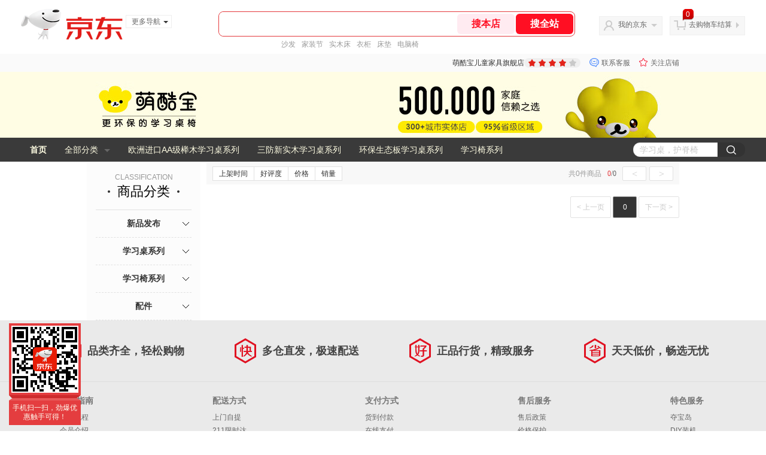

--- FILE ---
content_type: text/html;charset=utf-8
request_url: https://gia.jd.com/y.html?v=0.8221889143205494&o=mall.jd.com/view_search-1144172-14894674-99-1-20-1.html
body_size: 28
content:
var jd_risk_token_id='HAYFRNVWZTWOI44GJELNO6I77VMZLAEXU72ZRRH4NKGYRDKSB2YDUBPFWT56455RJMGU57XUBDNHQ';

--- FILE ---
content_type: text/html;charset=utf-8
request_url: https://gia.jd.com/fcf.html?a=7TJI7TceW0Pu7Tce7TZ37Tce7Tce7T7L7TcezlP47Tce7TZ37Tce7Tce7T7L7TceWIAewGAB6SAewdwPwHcPw4wPwH7QWIAewGAB6SAewQ6EwLc*il%3ClZBfHwHPQO0FbiT2jZl7HwH7HiQctFTZG7Tce7T7L7TceJGAewGAB6SAewHcuZGDxZSDx7Tce7T7L7TceFGAewGAB6SAewH%3CPwHcPw4wPwH7X7Tce7TZ37TcezgNszIEUFIEHzljPw4FlygfthtZPih7HyIjxwT6jwTWevT%3CjOL4jZHWjvT4EvT%3CCwH2CwSEoJ0ks7Tce7T7L7TceWhwPwHcPwj%3CPwHcPwHcPw4wPwH7xySAewGAB6SAewGAewGAe6eAewQpjiGAewGAB6SAew4Z0SPFcTPN0Rk3NSfFTZfFhg%3CEFRkNvgPPNRAJTf%3CpvSNpLfNR1T4RR6j9LAN6lZkJ3ANJNRjFcAfP%3CS4CgZkZgABffAPN7TBAlZNP1AHJ1SjP%3CZ4stTjERAfbvw4sBfL6lSAJwS%3C4PwHcPZj6/
body_size: -10
content:
IJGFBAU7N7TAPJ3N7SF5IN5JIWVPFBN644SGL2CVCDQX55JELJUP6633XCMNOAUACTVI6OSOHGAENPDXKMMHCXNSKQ

--- FILE ---
content_type: text/plain;charset=UTF-8
request_url: https://api.m.jd.com/
body_size: 51
content:
{"alterationinfo":null,"appidStatuscode":0,"code":0,"dd":"","fixedinfo":null,"interval":300,"openall":1,"openalltouch":1,"processtype":1,"traceId":"6333695.78042.17633295206833485","whwswswws":"BApXWiqKpjf9AsnafqSgJjfQYzUw2pkCjBiFzkjho9xJ1Mkx-B4-2ScB86g"}

--- FILE ---
content_type: text/javascript;charset=utf-8
request_url: https://chat1.jd.com/api/checkChat?callback=jQuery491908&shopId=844332&_=1763329518734
body_size: 252
content:
jQuery491908({"chatDomain":"chat.jd.com","chatUrl":"https://chat.jd.com/index.action?_t=&shopId=844332","code":1,"hasEntryGroup":1,"hotShop":false,"mock":true,"rank3":0,"seller":"萌酷宝儿童家具旗舰店","shopId":844332,"subCode":0,"venderId":10009444});

--- FILE ---
content_type: text/plain;charset=UTF-8
request_url: https://api.m.jd.com/
body_size: 50
content:
{"alterationinfo":null,"appidStatuscode":0,"code":0,"dd":"","fixedinfo":null,"interval":300,"openall":1,"openalltouch":1,"processtype":1,"traceId":"6333675.78042.17633295218857696","whwswswws":"BApXWf66pjf9AsnafqSgJjfQYzUw2pkCjBiFzkjho9xJ1Mkx-B4-20vE2zw"}